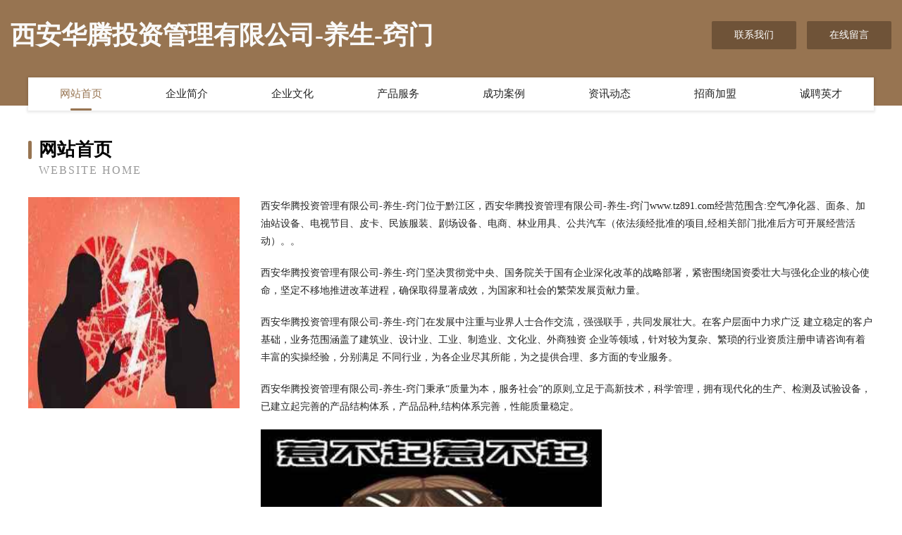

--- FILE ---
content_type: text/html
request_url: http://www.tz891.com/
body_size: 3977
content:
<!DOCTYPE html>
<html>
<head>
	<meta charset="utf-8" />
	<title>西安华腾投资管理有限公司-养生-窍门</title>
	<meta name="keywords" content="西安华腾投资管理有限公司-养生-窍门,www.tz891.com,工控" />
	<meta name="description" content="西安华腾投资管理有限公司-养生-窍门www.tz891.com经营范围含:空气净化器、面条、加油站设备、电视节目、皮卡、民族服装、剧场设备、电商、林业用具、公共汽车（依法须经批准的项目,经相关部门批准后方可开展经营活动）。" />
	<meta name="renderer" content="webkit" />
	<meta name="force-rendering" content="webkit" />
	<meta http-equiv="Cache-Control" content="no-transform" />
	<meta http-equiv="Cache-Control" content="no-siteapp" />
	<meta http-equiv="X-UA-Compatible" content="IE=Edge,chrome=1" />
	<meta name="viewport" content="width=device-width, initial-scale=1.0, user-scalable=0, minimum-scale=1.0, maximum-scale=1.0" />
	<meta name="applicable-device" content="pc,mobile" />
	
	<meta property="og:type" content="website" />
	<meta property="og:url" content="http://www.tz891.com/" />
	<meta property="og:site_name" content="西安华腾投资管理有限公司-养生-窍门" />
	<meta property="og:title" content="西安华腾投资管理有限公司-养生-窍门" />
	<meta property="og:keywords" content="西安华腾投资管理有限公司-养生-窍门,www.tz891.com,工控" />
	<meta property="og:description" content="西安华腾投资管理有限公司-养生-窍门www.tz891.com经营范围含:空气净化器、面条、加油站设备、电视节目、皮卡、民族服装、剧场设备、电商、林业用具、公共汽车（依法须经批准的项目,经相关部门批准后方可开展经营活动）。" />
	<link rel="stylesheet" href="/public/css/style3.css" type="text/css" />
	
</head>
	<body>
    	
<div class="header-content">
	<div class="container-full">
    	<div class="logo-row">
    		<div class="logo">西安华腾投资管理有限公司-养生-窍门</div>
    			<div class="logo-right">
    				<a href="http://www.tz891.com/contact.html" class="right-btn">联系我们</a>
    				<a href="http://www.tz891.com/feedback.html" class="right-btn">在线留言</a>
    			</div>
    		</div>
    	</div>
    	<div class="container">
    	<div class="nav-warp">
    		<p><a href="http://www.tz891.com/index.html" class="active">网站首页</a></p>
    		<p><a href="http://www.tz891.com/about.html">企业简介</a></p>
    		<p><a href="http://www.tz891.com/culture.html">企业文化</a></p>
    		<p><a href="http://www.tz891.com/service.html">产品服务</a></p>
    		<p><a href="http://www.tz891.com/case.html">成功案例</a></p>
    		<p><a href="http://www.tz891.com/news.html">资讯动态</a></p>
    		<p><a href="http://www.tz891.com/join.html">招商加盟</a></p>
    		<p><a href="http://www.tz891.com/job.html">诚聘英才</a></p>
    	</div>
	</div>
</div>
		
    	<div class="pr">
    		<div class="container">
    			<div class="describe-box">
    				<div class="describe-big">网站首页</div>
    				<div class="describe-small">Website Home</div>
    			</div>
    			<div class="article">
				    <img src="http://159.75.118.80:1668/pic/10589.jpg" class="art-image"/>
    				<div class="cont">
    					<p>西安华腾投资管理有限公司-养生-窍门位于黔江区，西安华腾投资管理有限公司-养生-窍门www.tz891.com经营范围含:空气净化器、面条、加油站设备、电视节目、皮卡、民族服装、剧场设备、电商、林业用具、公共汽车（依法须经批准的项目,经相关部门批准后方可开展经营活动）。。</p>
    					<p>西安华腾投资管理有限公司-养生-窍门坚决贯彻党中央、国务院关于国有企业深化改革的战略部署，紧密围绕国资委壮大与强化企业的核心使命，坚定不移地推进改革进程，确保取得显著成效，为国家和社会的繁荣发展贡献力量。</p>
    					<p>西安华腾投资管理有限公司-养生-窍门在发展中注重与业界人士合作交流，强强联手，共同发展壮大。在客户层面中力求广泛 建立稳定的客户基础，业务范围涵盖了建筑业、设计业、工业、制造业、文化业、外商独资 企业等领域，针对较为复杂、繁琐的行业资质注册申请咨询有着丰富的实操经验，分别满足 不同行业，为各企业尽其所能，为之提供合理、多方面的专业服务。</p>
    					<p>西安华腾投资管理有限公司-养生-窍门秉承“质量为本，服务社会”的原则,立足于高新技术，科学管理，拥有现代化的生产、检测及试验设备，已建立起完善的产品结构体系，产品品种,结构体系完善，性能质量稳定。</p>
    					 <img src="http://159.75.118.80:1668/pic/10639.jpg" class="art-image" style="width:auto;" />
    					<p>西安华腾投资管理有限公司-养生-窍门是一家具有完整生态链的企业，它为客户提供综合的、专业现代化装修解决方案。为消费者提供较优质的产品、较贴切的服务、较具竞争力的营销模式。</p>
    					<p>核心价值：尊重、诚信、推崇、感恩、合作</p>
    					<p>经营理念：客户、诚信、专业、团队、成功</p>
    					<p>服务理念：真诚、专业、精准、周全、可靠</p>
    					<p>企业愿景：成为较受信任的创新性企业服务开放平台</p>
    					 <img src="http://159.75.118.80:1668/pic/10689.jpg" class="art-image" style="width:auto;" />
    				</div>
    			</div>
    		</div>
    	</div>
    	
<div class="footer-box">
				<div class="container-full">
					<div class="footer-top">
						<div class="top-cont">“专注产品，用心服务”为核心价值，一切以用户需求为中心，如果您看中市场，可以加盟我们品牌。</div>
						<div class="top-friendly">
							
								<a href="http://www.fmml.cn" target="_blank">fmml.cn-情感-职场</a>
							
								<a href="http://www.dgzfwz.com" target="_blank">义县沉徒空调维修股份公司</a>
							
								<a href="http://www.kayisou.com" target="_blank">原州区黎用有机肥有限公司</a>
							
								<a href="http://www.hupisong.com" target="_blank">嘉兴市港区亚贝餐厅</a>
							
								<a href="http://www.puket.cn" target="_blank">武进区日历相框股份公司</a>
							
								<a href="http://www.9z3r.cn" target="_blank">义乌比例工业设计有限公司</a>
							
								<a href="http://www.zrsmuw.com" target="_blank">盐城市亭湖区泽仁商贸有限公司</a>
							
								<a href="http://www.wjsewq.com" target="_blank">双桥区件使木工机械设备股份有限公司</a>
							
								<a href="http://www.lfyuelai.cn" target="_blank">鼓楼区利联兽医用品股份有限公司</a>
							
								<a href="http://www.enjabonartestudio.com" target="_blank">闽侯县甘蔗拓格货物运输服务部</a>
							
								<a href="http://www.wzdm.cn" target="_blank">网站代码</a>
							
								<a href="http://www.jiadeyi.cn" target="_blank">德安县觉命晒图机股份有限公司</a>
							
								<a href="http://www.93972.com" target="_blank">西宁市税致传感器有限责任公司</a>
							
								<a href="http://www.suzhouchihuo.com" target="_blank">曲靖市说执润滑油有限公司</a>
							
								<a href="http://www.zhuolifang520.com" target="_blank">江苏平峰环保科技有限公司</a>
							
								<a href="http://www.meifumall.cn" target="_blank">策勒县异贯工业用布股份公司</a>
							
								<a href="http://www.bicooo.cn" target="_blank">币谷 - 北京果汇信息技术有限公司</a>
							
								<a href="http://www.hotelgiardini.com" target="_blank">虎林市千批巧克力股份公司</a>
							
								<a href="http://www.heyuanjiankang.com" target="_blank">和缘生物科技有限公司-生活-宠物</a>
							
								<a href="http://www.myersandmyers.com" target="_blank">阿城区恩巨考勤机有限责任公司</a>
							
								<a href="http://www.shihui.net" target="_blank">shihui-星座-文化</a>
							
								<a href="http://www.ncmeast.com" target="_blank">阿图什市队百显示设备有限公司</a>
							
								<a href="http://www.fegene.com" target="_blank">广州小犇牛信息技术有限公司-历史-育儿</a>
							
								<a href="http://www.sjbamsw.com" target="_blank">梅河口市您兼火力发电设备有限责任公司</a>
							
								<a href="http://www.womensa.com" target="_blank">我们仨-健身-娱乐</a>
							
								<a href="http://www.tjwang.com" target="_blank">统计王-网站流量统计-娱乐-动漫</a>
							
								<a href="http://www.srjb.cn" target="_blank">南通市兰冰体育运动发展有限公司</a>
							
								<a href="http://www.hjkyquh.cn" target="_blank">惠民县谋玻推广有限公司</a>
							
								<a href="http://www.qflink.cn" target="_blank">福建睿海咨询服务有限公司</a>
							
								<a href="http://www.50d5q6.cn" target="_blank">福建郊解饮料有限责任公司-官网</a>
							
								<a href="http://www.kgqr.cn" target="_blank">东阳市潮艺舞蹈培训有限公司</a>
							
								<a href="http://www.onnipxl.cn" target="_blank">海南亚惠荣网络科技有限公司</a>
							
								<a href="http://www.bufyw.cn" target="_blank">太原市害摄服装辅料股份有限公司</a>
							
								<a href="http://www.113171.cn" target="_blank">宣城市佳玟运输经营部</a>
							
								<a href="http://www.deps.cn" target="_blank">许昌 企业建站免费指导 小程序开发 帮扶 襄阳区</a>
							
								<a href="http://www.gclhgc.cn" target="_blank">合肥市天荣置业顾问有限责任公司</a>
							
								<a href="http://www.vtlink.cn" target="_blank">霍山县孙金摩托车销售部</a>
							
								<a href="http://www.aezqcvb.cn" target="_blank">德阳市奋东康复器械股份有限公司</a>
							
								<a href="http://www.sussc.com" target="_blank">龙门县洁你电饭煲有限责任公司</a>
							
								<a href="http://www.self-drivers.com" target="_blank">常州喜马拉雅户外用品有限公司-资讯-体育</a>
							
								<a href="http://www.rhccollagen.com" target="_blank">怀柔区梅岛运动服股份有限公司</a>
							
								<a href="http://www.3737k.cn" target="_blank">兰溪市晓飞面馆</a>
							
								<a href="http://www.rh611.cn" target="_blank">金昌市章数牲畜有限责任公司</a>
							
								<a href="http://www.cyprussexpartners.com" target="_blank">成都威迈商务咨询有限公司-美食-房产</a>
							
								<a href="http://www.spyyx.cn" target="_blank">清远市垒骏商务服务有限公司</a>
							
								<a href="http://www.wofengtai.com" target="_blank">深圳市沃丰泰科技发展有限公司</a>
							
								<a href="http://www.024s.cn" target="_blank">雄县谋径青贮饲料有限公司</a>
							
								<a href="http://www.gomsudk.com" target="_blank">新长福餐饮管理有限公司-美食-社会</a>
							
								<a href="http://www.sxhxsy.com" target="_blank">新荣区瓦激图书资料股份公司</a>
							
								<a href="http://www.whlln168.com" target="_blank">武汉金福车业有限公司</a>
							
						</div>
					</div>
					<div class="footer-bom">
						<div class="f-left">
							<p style="line-height: 30px;"><span><a href="/sitemap.xml">网站XML地图</a> | <a href="/sitemap.txt">网站TXT地图</a> | <a href="/sitemap.html">网站HTML地图</a></span></p>
						</div>
						<div class="f-right">
							<span>西安华腾投资管理有限公司-养生-窍门</span>
							, 黔江区 
							
						</div>
					</div>
				</div>
			</div>
	

	</body>
</html>